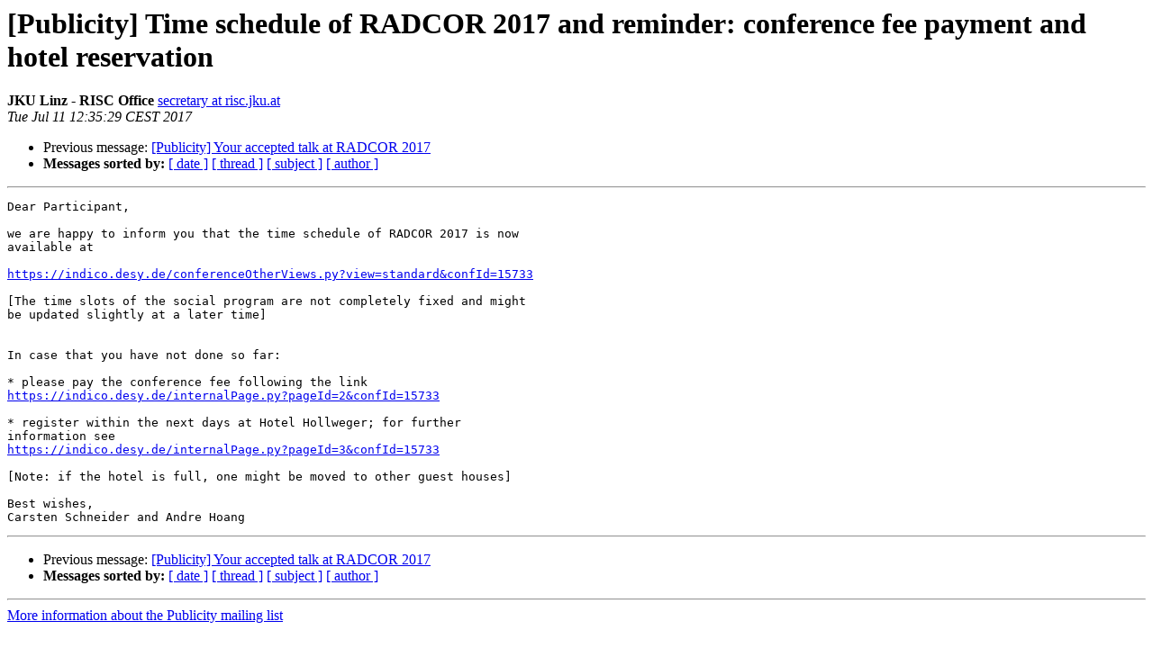

--- FILE ---
content_type: text/html
request_url: https://listserver.risc.jku.at/pipermail/publicity/2017-July/000110.html
body_size: 1235
content:
<!DOCTYPE HTML PUBLIC "-//W3C//DTD HTML 3.2//EN">
<HTML>
 <HEAD>
   <TITLE> [Publicity] Time schedule of RADCOR 2017 and reminder: conference fee payment and hotel reservation
   </TITLE>
   <LINK REL="Index" HREF="index.html" >
   <LINK REL="made" HREF="mailto:publicity%40risc.jku.at?Subject=Re%3A%20%5BPublicity%5D%20Time%20schedule%20of%20RADCOR%202017%20and%20reminder%3A%20conference%0A%20fee%20payment%20and%20hotel%20reservation&In-Reply-To=%3Cf6cd54ac-fd7d-1569-cc2a-344593d32100%40risc.jku.at%3E">
   <META NAME="robots" CONTENT="index,nofollow">
   <META http-equiv="Content-Type" content="text/html; charset=us-ascii">
   <LINK REL="Previous"  HREF="000109.html">
   
 </HEAD>
 <BODY BGCOLOR="#ffffff">
   <H1>[Publicity] Time schedule of RADCOR 2017 and reminder: conference fee payment and hotel reservation</H1>
    <B>JKU Linz - RISC Office</B> 
    <A HREF="mailto:publicity%40risc.jku.at?Subject=Re%3A%20%5BPublicity%5D%20Time%20schedule%20of%20RADCOR%202017%20and%20reminder%3A%20conference%0A%20fee%20payment%20and%20hotel%20reservation&In-Reply-To=%3Cf6cd54ac-fd7d-1569-cc2a-344593d32100%40risc.jku.at%3E"
       TITLE="[Publicity] Time schedule of RADCOR 2017 and reminder: conference fee payment and hotel reservation">secretary at risc.jku.at
       </A><BR>
    <I>Tue Jul 11 12:35:29 CEST 2017</I>
    <P><UL>
        <LI>Previous message: <A HREF="000109.html">[Publicity] Your accepted talk at RADCOR 2017
</A></li>
        
         <LI> <B>Messages sorted by:</B> 
              <a href="date.html#110">[ date ]</a>
              <a href="thread.html#110">[ thread ]</a>
              <a href="subject.html#110">[ subject ]</a>
              <a href="author.html#110">[ author ]</a>
         </LI>
       </UL>
    <HR>  
<!--beginarticle-->
<PRE>
Dear Participant,

we are happy to inform you that the time schedule of RADCOR 2017 is now 
available at

<A HREF="https://indico.desy.de/conferenceOtherViews.py?view=standard&amp;confId=15733">https://indico.desy.de/conferenceOtherViews.py?view=standard&amp;confId=15733</A>

[The time slots of the social program are not completely fixed and might 
be updated slightly at a later time]


In case that you have not done so far:

* please pay the conference fee following the link
<A HREF="https://indico.desy.de/internalPage.py?pageId=2&amp;confId=15733">https://indico.desy.de/internalPage.py?pageId=2&amp;confId=15733</A>

* register within the next days at Hotel Hollweger; for further 
information see
<A HREF="https://indico.desy.de/internalPage.py?pageId=3&amp;confId=15733">https://indico.desy.de/internalPage.py?pageId=3&amp;confId=15733</A>

[Note: if the hotel is full, one might be moved to other guest houses]

Best wishes,
Carsten Schneider and Andre Hoang
</PRE>

<!--endarticle-->
    <HR>
    <P><UL>
        <!--threads-->
	<LI>Previous message: <A HREF="000109.html">[Publicity] Your accepted talk at RADCOR 2017
</A></li>
	
         <LI> <B>Messages sorted by:</B> 
              <a href="date.html#110">[ date ]</a>
              <a href="thread.html#110">[ thread ]</a>
              <a href="subject.html#110">[ subject ]</a>
              <a href="author.html#110">[ author ]</a>
         </LI>
       </UL>

<hr>
<a href="https://listserver.risc.jku.at/cgi-bin/mailman/listinfo/publicity">More information about the Publicity
mailing list</a><br>
</body></html>
